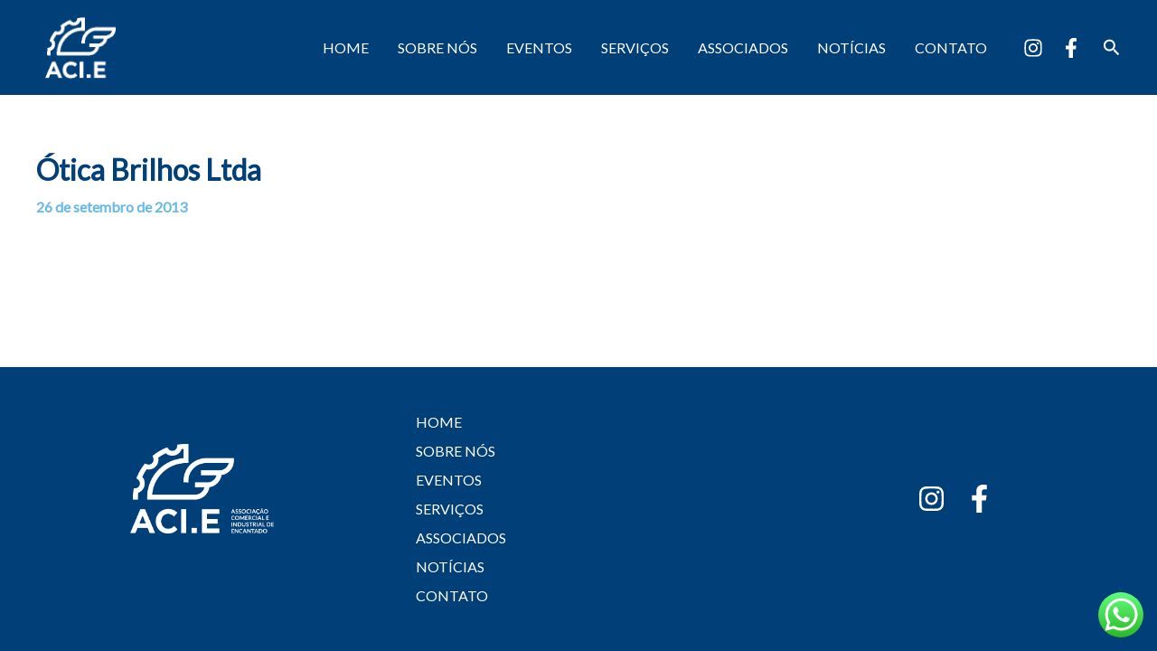

--- FILE ---
content_type: text/css
request_url: http://www.acie.com.br/wp-content/plugins/aci-e-types-show/assets/css/style.css?ver=6.9
body_size: 4704
content:
.acies-grid{ display:grid; grid-template-columns:repeat(3,1fr); gap:16px; }
.acies-card{ background:#fff; border-radius:8px; box-shadow:0 1px 4px rgba(0,0,0,0.08); overflow:hidden; position:relative; }
.acies-media img{ width:100%; height:180px; object-fit:cover; }
.acies-date-badge{ position:absolute; left:12px; top:12px; background:#1e73be; color:#fff; width:56px; height:56px; border-radius:4px; display:flex; flex-direction:column; align-items:center; justify-content:center; font-weight:700; }
.acies-day{ font-size:18px; line-height:1; }
.acies-month{ font-size:10px; text-transform:uppercase; }
.acies-body{ padding:12px; }
.acies-title{ font-size:16px; margin:0 0 8px 0; }
.acies-title a{ color:#222; text-decoration:none; }
.acies-excerpt{ color:#666; font-size:13px; margin-bottom:8px; }
.acies-readmore{ font-size:13px; text-decoration:none; color:#1e73be; }
.acies-pagination{ margin-top:18px; }
@media(max-width:900px){ .acies-grid{ grid-template-columns:repeat(2,1fr); } }
@media(max-width:600px){ .acies-grid{ grid-template-columns:1fr; } }

/* Estilo específico para serviços */
.acies-card-servico .acies-media img{ background:#003366; object-fit:contain; padding:20px; }

.acies-grid {
	gap: 80px
}

.acies-card {
	background-color: #f6f6f6;
	border: solid 1px #b6b6b6;
	overflow: inherit;
}

.acies-media img {
	height: 275px;
}

.acies-media .acies-date-badge {
	background-color: #003f78;
	border-radius: 0;
	width: 65px;
	top: 219px;
	left: -4px;
}

.acies-media .acies-date-badge .acies-day {
	font-size: 35px
}

.acies-excerpt, .acies-title a, .acies-readmore {
	font-family: 'Lato',sans-serif;
}

.acies-title {
	margin-top: 15px;
}

.acies-title a {
	text-decoration: none !important;
	font-weight: bold;
}

.acies-excerpt {
	font-size: 14px;
}

.acies-readmore {
	font-size: 14px;
	font-weight: 600;
	text-decoration: none !important;
}

.acies-pagination {
  display: flex;
  justify-content: center;
  margin: 30px 0;
  font-family: 'Lato',sans-serif;
}

.acies-pagination ul {
  list-style: none;
  padding: 0;
  margin: 0;
  display: flex;
  gap: 6px;
}

.acies-pagination ul li {
  display: inline-block;
}

.acies-pagination .page-numbers a, .acies-pagination .page-numbers .current {
  display: inline-block;
  padding: 8px 14px;
  border: 1px solid #003f78;
  text-decoration: none;
  color: #003f78;
  font-size: 14px;
  transition: all 0.2s ease-in-out;
}

.acies-pagination .page-numbers a:hover {
  background-color: #67b9e8;
  border-color: #67b9e8;
  color: #fff;
}

.acies-pagination .page-numbers.current {
  background-color: #003f78;
  color: #fff;
  font-weight: bold;
  cursor: default;
}

.acies-pagination .page-numbers.dots {
  border: none;
  background: transparent;
  color: #999;
  cursor: default;
  padding: 8px 10px;
	font-size: 20px;
}

.acies-pagination .next.page-numbers:hover, .acies-pagination .prev.page-numbers:hover {
  background-color: #003f78;
  border-color: #003f78;
  color: #fff;
}

.acies-servico-item {
    display: flex;
    align-items: center;
    padding: 10px;
    border: 1px solid #e0e0e0;
    border-radius: 6px;
    background: #fff;
}

.acies-servico-link {
    display: flex;
    align-items: center;
    text-decoration: none;
    width: 100%;
}

.acies-servico-thumb img {
    width: 48px;
    height: 48px;
    object-fit: contain;
    margin-right: 12px;
}

.acies-servico-title {
    font-size: 15px;
    font-weight: 600;
    color: #003366;
}

.acies-associado-list {
    display: flex;
    flex-direction: column;
    gap: 12px;
}

.acies-associado-item {
    display: flex;
    align-items: center;
    padding: 12px;
    border: 1px solid #e0e0e0;
    border-radius: 6px;
    background: #fff;
}

.acies-associado-thumb img {
    width: 130px;
    height: 150px;
    object-fit: contain;
    margin-right: 16px;
    background: #003366;
    border-radius: 4px;
    padding: 6px;
}

.acies-associado-info {
    flex: 1;
}

.acies-associado-title {
    margin: 0 0 6px 0;
    font-size: 18px;
    font-weight: bold;
    color: #003366;
}

.acies-meta {
    font-size: 14px;
    color: #444;
    margin-bottom: 2px;
}

.acies-filter-header {
  font-size: 20px;
  color: #67B9E8;
}

.acies-filter {
    margin-bottom: 16px;
}

.acies-filter-letter {
    display: inline-block;
    margin-right: 6px;
    padding: 4px 8px;
    border: 1px solid #ccc;
    border-radius: 4px;
    text-decoration: none;
    font-weight: bold;
    color: #003366;
}

.acies-filter-letter.active,
.acies-filter-letter:hover {
    background: #003366;
    color: #fff;
}

.acies-associado-meta li {
    margin: 4px 0;
    font-size: 14px;
    color: #333;
}

.acies-associado-meta i {
    margin-right: 6px;
    color: #003366;
}
